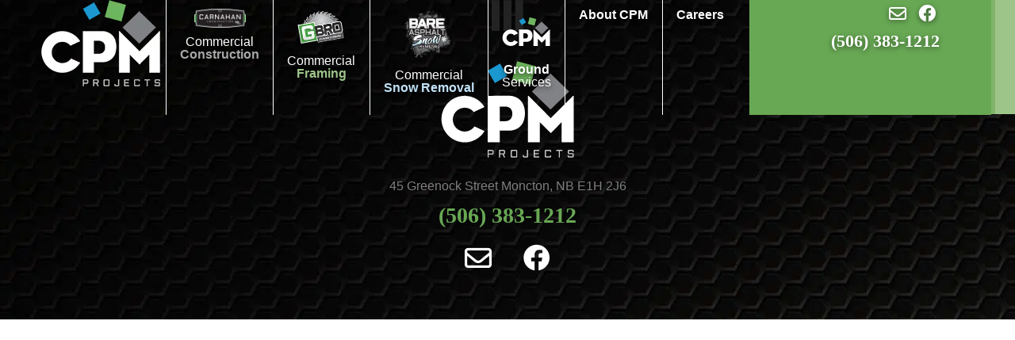

--- FILE ---
content_type: text/html; charset=UTF-8
request_url: https://cpmprojects.ca/blog/category/uncategorized/
body_size: 12907
content:
<!DOCTYPE html><html lang="en-CA" class="no-js"><head><script data-no-optimize="1">var litespeed_docref=sessionStorage.getItem("litespeed_docref");litespeed_docref&&(Object.defineProperty(document,"referrer",{get:function(){return litespeed_docref}}),sessionStorage.removeItem("litespeed_docref"));</script> <meta charset="UTF-8"><style id="litespeed-ccss">.fa-brands,.fa-regular{-moz-osx-font-smoothing:grayscale;-webkit-font-smoothing:antialiased;display:var(--fa-display,inline-block);font-style:normal;font-variant:normal;line-height:1;text-rendering:auto}.fa-envelope:before{content:"\f0e0"}:host,:root{--fa-font-brands:normal 400 1em/1 "Font Awesome 6 Brands"}.fa-brands{font-family:"Font Awesome 6 Brands";font-weight:400}.fa-facebook:before{content:"\f09a"}:host,:root{--fa-font-regular:normal 400 1em/1 "Font Awesome 6 Free"}.fa-regular{font-family:"Font Awesome 6 Free";font-weight:400}:host,:root{--fa-font-solid:normal 900 1em/1 "Font Awesome 6 Free"}ul{box-sizing:border-box}:root{--wp--preset--font-size--normal:16px;--wp--preset--font-size--huge:42px}:root{--wp--preset--aspect-ratio--square:1;--wp--preset--aspect-ratio--4-3:4/3;--wp--preset--aspect-ratio--3-4:3/4;--wp--preset--aspect-ratio--3-2:3/2;--wp--preset--aspect-ratio--2-3:2/3;--wp--preset--aspect-ratio--16-9:16/9;--wp--preset--aspect-ratio--9-16:9/16;--wp--preset--color--black:#000;--wp--preset--color--cyan-bluish-gray:#abb8c3;--wp--preset--color--white:#fff;--wp--preset--color--pale-pink:#f78da7;--wp--preset--color--vivid-red:#cf2e2e;--wp--preset--color--luminous-vivid-orange:#ff6900;--wp--preset--color--luminous-vivid-amber:#fcb900;--wp--preset--color--light-green-cyan:#7bdcb5;--wp--preset--color--vivid-green-cyan:#00d084;--wp--preset--color--pale-cyan-blue:#8ed1fc;--wp--preset--color--vivid-cyan-blue:#0693e3;--wp--preset--color--vivid-purple:#9b51e0;--wp--preset--gradient--vivid-cyan-blue-to-vivid-purple:linear-gradient(135deg,rgba(6,147,227,1) 0%,#9b51e0 100%);--wp--preset--gradient--light-green-cyan-to-vivid-green-cyan:linear-gradient(135deg,#7adcb4 0%,#00d082 100%);--wp--preset--gradient--luminous-vivid-amber-to-luminous-vivid-orange:linear-gradient(135deg,rgba(252,185,0,1) 0%,rgba(255,105,0,1) 100%);--wp--preset--gradient--luminous-vivid-orange-to-vivid-red:linear-gradient(135deg,rgba(255,105,0,1) 0%,#cf2e2e 100%);--wp--preset--gradient--very-light-gray-to-cyan-bluish-gray:linear-gradient(135deg,#eee 0%,#a9b8c3 100%);--wp--preset--gradient--cool-to-warm-spectrum:linear-gradient(135deg,#4aeadc 0%,#9778d1 20%,#cf2aba 40%,#ee2c82 60%,#fb6962 80%,#fef84c 100%);--wp--preset--gradient--blush-light-purple:linear-gradient(135deg,#ffceec 0%,#9896f0 100%);--wp--preset--gradient--blush-bordeaux:linear-gradient(135deg,#fecda5 0%,#fe2d2d 50%,#6b003e 100%);--wp--preset--gradient--luminous-dusk:linear-gradient(135deg,#ffcb70 0%,#c751c0 50%,#4158d0 100%);--wp--preset--gradient--pale-ocean:linear-gradient(135deg,#fff5cb 0%,#b6e3d4 50%,#33a7b5 100%);--wp--preset--gradient--electric-grass:linear-gradient(135deg,#caf880 0%,#71ce7e 100%);--wp--preset--gradient--midnight:linear-gradient(135deg,#020381 0%,#2874fc 100%);--wp--preset--font-size--small:13px;--wp--preset--font-size--medium:20px;--wp--preset--font-size--large:36px;--wp--preset--font-size--x-large:42px;--wp--preset--spacing--20:.44rem;--wp--preset--spacing--30:.67rem;--wp--preset--spacing--40:1rem;--wp--preset--spacing--50:1.5rem;--wp--preset--spacing--60:2.25rem;--wp--preset--spacing--70:3.38rem;--wp--preset--spacing--80:5.06rem;--wp--preset--shadow--natural:6px 6px 9px rgba(0,0,0,.2);--wp--preset--shadow--deep:12px 12px 50px rgba(0,0,0,.4);--wp--preset--shadow--sharp:6px 6px 0px rgba(0,0,0,.2);--wp--preset--shadow--outlined:6px 6px 0px -3px rgba(255,255,255,1),6px 6px rgba(0,0,0,1);--wp--preset--shadow--crisp:6px 6px 0px rgba(0,0,0,1)}html{font-family:sans-serif;line-height:1.15;-ms-text-size-adjust:100%;-webkit-text-size-adjust:100%}body{margin:0}footer,header{display:block}a{background-color:transparent;-webkit-text-decoration-skip:objects}img{border-style:none}::-webkit-file-upload-button{-webkit-appearance:button;font:inherit}html{box-sizing:border-box;font-size:100%}*,*:before,*:after{box-sizing:inherit}body{margin:0;padding:0;background:#fff;font-family:"Raleway",sans-serif;font-weight:400;line-height:1.5;color:#292929;-webkit-font-smoothing:antialiased;-moz-osx-font-smoothing:grayscale}img{display:inline-block;vertical-align:middle;max-width:100%;height:auto;-ms-interpolation-mode:bicubic}.row{max-width:78.125rem;margin-right:auto;margin-left:auto}.row:before,.row:after{display:table;content:' ';-webkit-flex-basis:0;-ms-flex-preferred-size:0;flex-basis:0;-webkit-order:1;-ms-flex-order:1;order:1}.row:after{clear:both}.columns{width:100%;float:left;padding-right:.625rem;padding-left:.625rem}@media print,screen and (min-width:48em){.columns{padding-right:.9375rem;padding-left:.9375rem}}.columns:last-child:not(:first-child){float:right}.row.row.columns{float:none}@media print,screen and (min-width:48em){.medium-12{width:100%}}@media print,screen and (min-width:64em){.large-3{width:25%}.large-9{width:75%}}div,ul,li,h3,p{margin:0;padding:0}p{margin-bottom:1rem;font-size:inherit;line-height:1.6;text-rendering:optimizeLegibility}i{font-style:italic;line-height:inherit}h3{font-family:"Raleway",sans-serif;font-style:normal;font-weight:400;color:inherit;text-rendering:optimizeLegibility}h3{font-size:1.1875rem;line-height:1.4;margin-top:0;margin-bottom:.5rem}@media print,screen and (min-width:48em){h3{font-size:1.75rem}}a{line-height:inherit;color:#68a854;text-decoration:none}a img{border:0}ul{margin-bottom:1rem;list-style-position:outside;line-height:1.6}li{font-size:inherit}ul{margin-left:1.25rem;list-style-type:disc}.menu{margin:0;list-style-type:none;display:-webkit-flex;display:-ms-flexbox;display:flex;-webkit-flex-wrap:nowrap;-ms-flex-wrap:nowrap;flex-wrap:nowrap;-webkit-align-items:center;-ms-flex-align:center;align-items:center;width:100%}.menu>li{-webkit-flex:0 0 auto;-ms-flex:0 0 auto;flex:0 0 auto}.menu>li>a{display:block;padding:.7rem 1rem;line-height:1}.menu a{margin-bottom:0}.menu>li>a{display:-webkit-flex;display:-ms-flexbox;display:flex}.menu>li>a{-webkit-flex-flow:row nowrap;-ms-flex-flow:row nowrap;flex-flow:row nowrap}.menu>li>a img,.menu>li>a i{margin-right:.25rem}.menu{-webkit-flex-wrap:nowrap;-ms-flex-wrap:nowrap;flex-wrap:nowrap}.menu>li{-webkit-flex:0 0 auto;-ms-flex:0 0 auto;flex:0 0 auto}@media print,screen and (min-width:64em){.hide-for-large{display:none!important}}@media screen and (max-width:63.9375em){.show-for-large{display:none!important}}p{font-size:16px}#header{position:absolute;left:0;width:100%;z-index:100000}#header .top-banner{display:-webkit-flex;display:-ms-flexbox;display:flex}#header .top-banner:before{content:"";position:absolute;top:0;right:0;background:#81b46a;width:25%;height:100%;z-index:-1}#header .top-banner:after{content:"";position:absolute;top:0;right:0;background:#9ec589;width:25px;height:100%}#header .top-banner .green-bg{background:#68a854;display:-webkit-flex;display:-ms-flexbox;display:flex;-webkit-flex-wrap:wrap;-ms-flex-wrap:wrap;flex-wrap:wrap;-webkit-align-items:end;-ms-flex-align:end;align-items:end;padding-bottom:15px}@media screen and (max-width:63.9375em){#header .top-banner .green-bg{position:absolute;right:0;top:0;height:100%;width:75px;padding:0;-webkit-align-items:center;-ms-flex-align:center;align-items:center;background:0 0}}#header .top-banner .green-bg .tel{color:#fff;font-size:1.75rem;font-weight:600;display:block;text-align:right;font-family:"Aldrich"}#header .top-banner .green-bg .social{padding-right:3.125rem;width:100%}@media screen and (max-width:63.9375em){#header .top-banner .green-bg .social{display:none}}#header .top-banner .green-bg .social ul{list-style:none;margin-left:0;margin-bottom:0;display:-webkit-flex;display:-ms-flexbox;display:flex}#header .top-banner .green-bg .social ul li{padding-right:5px}#header .top-banner .green-bg .social ul li:first-child{margin-left:auto}#header .top-banner .green-bg .social a{color:#fff;font-size:1.375rem;margin-left:10px;text-shadow:0px 2px 6px rgba(0,0,0,.5)}#header .header-container{grid-auto-flow:column;display:-ms-grid;display:grid}#header .center-header{float:left}#header .header-logo{display:-webkit-flex;display:-ms-flexbox;display:flex;-webkit-align-items:end;-ms-flex-align:end;align-items:end;-webkit-justify-content:center;-ms-flex-pack:center;justify-content:center;height:100%;padding-bottom:10px}@media screen and (max-width:63.9375em){#header .header-logo{padding-top:10px}}@media screen and (max-width:47.9375em){#header .header-logo{-webkit-justify-content:start;-ms-flex-pack:start;justify-content:start}}#header .header-logo a img{max-width:9.375rem;object-fit:contain}@media screen and (max-width:47.9375em){#header .header-logo a img{max-width:6.25rem}}#header .header-menu .menu{grid-auto-flow:column;display:-ms-grid;display:grid}#header .header-menu .menu>li{position:relative;padding-bottom:0;display:-webkit-flex;display:-ms-flexbox;display:flex;-webkit-align-content:center;-ms-flex-line-pack:center;align-content:center;-webkit-align-items:center;-ms-flex-align:center;align-items:center;-webkit-justify-content:center;-ms-flex-pack:center;justify-content:center;border-left:1px solid #fff;height:100%;display:flex;-webkit-align-items:end;-ms-flex-align:end;align-items:end;padding-bottom:15px}#header .header-menu .menu>li>a{color:#fff;display:-webkit-flex;display:-ms-flexbox;display:flex;-webkit-flex-direction:column;-ms-flex-direction:column;flex-direction:column;line-height:1;-webkit-align-items:baseline;-ms-flex-align:baseline;align-items:baseline;text-align:center;-webkit-justify-content:center;-ms-flex-pack:center;justify-content:center;font-weight:700;-webkit-align-items:center;-ms-flex-align:center;align-items:center;text-shadow:0px 2px 6px rgba(0,0,0,.7);position:relative}#header .header-menu .menu>li>a img{max-width:55px;object-fit:contain;margin:auto;margin-bottom:10px}#header .header-menu .menu>li>a span{width:100%;font-weight:400;color:#fff}#header #menuButton{z-index:3}@media screen and (max-width:63.9375em){#header #menuButton{display:inline-block;float:right}}@media screen and (max-width:47.9375em){#header #menuButton{margin-right:auto}}#header #menuButton .hamburger{width:30px;position:relative;height:30px}#header #menuButton .hamburger span{border-top:.125rem solid #fff;display:block;opacity:1;position:absolute;width:100%;top:0}#header #menuButton .hamburger span:first-of-type{top:8px}#header #menuButton .hamburger span:nth-of-type(2){top:15px}#header #menuButton .hamburger span:last-of-type{top:22px}#header #menuButton .hamburger span:after{display:none}#header .side-menu{z-index:-1;overflow:hidden;position:absolute;height:auto;right:-450px;height:100vh;opacity:0;visibility:hidden;width:0;background:#fff;top:0;z-index:-1;padding:0 2.5rem;overflow-y:scroll;padding-right:0;padding-left:0;z-index:2;background:#fff;top:0;box-shadow:0px 0px 12px 0px rgba(0,150,215,.1);background:#fff}@media screen and (max-width:47.9375em){#header .side-menu{right:-100vw}}#header .side-menu .side-menu-overlay{background:#68a854;padding-bottom:30px}#header .side-menu ul{list-style:none}#header .side-menu .side-menu-wrapper{padding-top:25px;height:100vh}#header .side-menu .menu{width:100%;-webkit-flex-direction:column;-ms-flex-direction:column;flex-direction:column}#header .side-menu .menu li{width:100%}#header .side-menu .menu li a{color:#fff;text-shadow:0px 2px 6px rgba(0,0,0,.8);padding:20px 40px;display:block;position:relative;text-transform:uppercase;display:-webkit-flex;display:-ms-flexbox;display:flex;-webkit-align-items:center;-ms-flex-align:center;align-items:center}@media screen and (max-width:47.9375em){#header .side-menu .menu li a{color:#fff!important;display:-webkit-flex;display:-ms-flexbox;display:flex;-webkit-flex-wrap:wrap;-ms-flex-wrap:wrap;flex-wrap:wrap;-webkit-flex-direction:column;-ms-flex-direction:column;flex-direction:column;-webkit-justify-content:start;-ms-flex-pack:start;justify-content:start}}#header .side-menu .menu li a img{height:35px;object-fit:contain;margin-bottom:5px}#header .side-menu .menu li{position:relative}#header .side-menu .menu li a{padding:20px 25px}#header .side-menu .menu li:after{content:"";bottom:0;height:1px;width:calc(100% - 50px);position:absolute;background:#ad0765;background:#fff;left:25px}.stick-container{width:100%!important;max-width:100%!important}#footer{padding-bottom:50px}#footer .three-lines{text-align:center}#footer .three-lines img{width:40px;object-fit:contain}#footer .store-info .logo{margin:20px 0;margin-top:35px;max-width:175px}#footer .store-info .address p{color:#7f7f7f;margin-bottom:5px}#footer .store-info .phone-number{color:#68a854}#footer .store-info .phone-number h3{font-weight:600;font-family:"Aldrich"}#footer .store-info .social ul{display:-webkit-flex;display:-ms-flexbox;display:flex;-webkit-flex-direction:row;-ms-flex-direction:row;flex-direction:row;list-style:none;-webkit-justify-content:center;-ms-flex-pack:center;justify-content:center;margin-bottom:0;margin-left:0;-webkit-align-items:center;-ms-flex-align:center;align-items:center}#footer .store-info .social ul li a{color:#fff;font-size:34px;padding:0 20px}#footer .align-center{text-align:center}html,body{overflow-x:hidden}#header .header-menu .menu>li>a img{max-width:65px}</style><link rel="preload" data-asynced="1" data-optimized="2" as="style" onload="this.onload=null;this.rel='stylesheet'" href="https://cpmprojects.ca/wp-content/litespeed/ucss/9cb9cb9808565937a82e394b45466e0a.css?ver=17318" /><script data-optimized="1" type="litespeed/javascript" data-src="https://cpmprojects.ca/wp-content/plugins/litespeed-cache/assets/js/css_async.min.js"></script> <meta name="viewport" content="width=device-width, initial-scale=1.0"/><meta http-equiv="X-UA-Compatible" content="IE=Edge" /><title>Uncategorized Archives - CPM Projects</title><link rel="preconnect" href="https://fonts.googleapis.com"><link rel="preconnect" href="https://fonts.gstatic.com" crossorigin><link data-asynced="1" as="style" onload="this.onload=null;this.rel='stylesheet'"  href="  https://cdnjs.cloudflare.com/ajax/libs/font-awesome/6.1.1/css/all.min.css" rel="preload"><meta name='robots' content='index, follow, max-image-preview:large, max-snippet:-1, max-video-preview:-1' /><link rel="canonical" href="https://cpmprojects.ca/blog/category/uncategorized/" /><meta property="og:locale" content="en_US" /><meta property="og:type" content="article" /><meta property="og:title" content="Uncategorized Archives - CPM Projects" /><meta property="og:url" content="https://cpmprojects.ca/blog/category/uncategorized/" /><meta property="og:site_name" content="CPM Projects" /><meta property="og:image" content="https://cpmprojects.ca/wp-content/uploads/2023/09/123-002-21_CPM-OpenGraphImages.jpg" /><meta property="og:image:width" content="1200" /><meta property="og:image:height" content="630" /><meta property="og:image:type" content="image/jpeg" /><meta name="twitter:card" content="summary_large_image" /> <script type="application/ld+json" class="yoast-schema-graph">{"@context":"https://schema.org","@graph":[{"@type":"CollectionPage","@id":"https://cpmprojects.ca/blog/category/uncategorized/","url":"https://cpmprojects.ca/blog/category/uncategorized/","name":"Uncategorized Archives - CPM Projects","isPartOf":{"@id":"https://cpmprojects.ca/#website"},"breadcrumb":{"@id":"https://cpmprojects.ca/blog/category/uncategorized/#breadcrumb"},"inLanguage":"en-CA"},{"@type":"BreadcrumbList","@id":"https://cpmprojects.ca/blog/category/uncategorized/#breadcrumb","itemListElement":[{"@type":"ListItem","position":1,"name":"Home","item":"https://cpmprojects.ca/"},{"@type":"ListItem","position":2,"name":"Uncategorized"}]},{"@type":"WebSite","@id":"https://cpmprojects.ca/#website","url":"https://cpmprojects.ca/","name":"CPM Projects","description":"","publisher":{"@id":"https://cpmprojects.ca/#organization"},"potentialAction":[{"@type":"SearchAction","target":{"@type":"EntryPoint","urlTemplate":"https://cpmprojects.ca/?s={search_term_string}"},"query-input":{"@type":"PropertyValueSpecification","valueRequired":true,"valueName":"search_term_string"}}],"inLanguage":"en-CA"},{"@type":"Organization","@id":"https://cpmprojects.ca/#organization","name":"CPM Projects","url":"https://cpmprojects.ca/","logo":{"@type":"ImageObject","inLanguage":"en-CA","@id":"https://cpmprojects.ca/#/schema/logo/image/","url":"https://cpmprojects.ca/wp-content/uploads/2022/09/mstile-70x70-1.png","contentUrl":"https://cpmprojects.ca/wp-content/uploads/2022/09/mstile-70x70-1.png","width":128,"height":128,"caption":"CPM Projects"},"image":{"@id":"https://cpmprojects.ca/#/schema/logo/image/"}}]}</script> <link rel="alternate" type="application/rss+xml" title="CPM Projects &raquo; Uncategorized Category Feed" href="https://cpmprojects.ca/blog/category/uncategorized/feed/" /><style id='wp-img-auto-sizes-contain-inline-css' type='text/css'>img:is([sizes=auto i],[sizes^="auto," i]){contain-intrinsic-size:3000px 1500px}
/*# sourceURL=wp-img-auto-sizes-contain-inline-css */</style><style id='global-styles-inline-css' type='text/css'>:root{--wp--preset--aspect-ratio--square: 1;--wp--preset--aspect-ratio--4-3: 4/3;--wp--preset--aspect-ratio--3-4: 3/4;--wp--preset--aspect-ratio--3-2: 3/2;--wp--preset--aspect-ratio--2-3: 2/3;--wp--preset--aspect-ratio--16-9: 16/9;--wp--preset--aspect-ratio--9-16: 9/16;--wp--preset--color--black: #000000;--wp--preset--color--cyan-bluish-gray: #abb8c3;--wp--preset--color--white: #ffffff;--wp--preset--color--pale-pink: #f78da7;--wp--preset--color--vivid-red: #cf2e2e;--wp--preset--color--luminous-vivid-orange: #ff6900;--wp--preset--color--luminous-vivid-amber: #fcb900;--wp--preset--color--light-green-cyan: #7bdcb5;--wp--preset--color--vivid-green-cyan: #00d084;--wp--preset--color--pale-cyan-blue: #8ed1fc;--wp--preset--color--vivid-cyan-blue: #0693e3;--wp--preset--color--vivid-purple: #9b51e0;--wp--preset--gradient--vivid-cyan-blue-to-vivid-purple: linear-gradient(135deg,rgb(6,147,227) 0%,rgb(155,81,224) 100%);--wp--preset--gradient--light-green-cyan-to-vivid-green-cyan: linear-gradient(135deg,rgb(122,220,180) 0%,rgb(0,208,130) 100%);--wp--preset--gradient--luminous-vivid-amber-to-luminous-vivid-orange: linear-gradient(135deg,rgb(252,185,0) 0%,rgb(255,105,0) 100%);--wp--preset--gradient--luminous-vivid-orange-to-vivid-red: linear-gradient(135deg,rgb(255,105,0) 0%,rgb(207,46,46) 100%);--wp--preset--gradient--very-light-gray-to-cyan-bluish-gray: linear-gradient(135deg,rgb(238,238,238) 0%,rgb(169,184,195) 100%);--wp--preset--gradient--cool-to-warm-spectrum: linear-gradient(135deg,rgb(74,234,220) 0%,rgb(151,120,209) 20%,rgb(207,42,186) 40%,rgb(238,44,130) 60%,rgb(251,105,98) 80%,rgb(254,248,76) 100%);--wp--preset--gradient--blush-light-purple: linear-gradient(135deg,rgb(255,206,236) 0%,rgb(152,150,240) 100%);--wp--preset--gradient--blush-bordeaux: linear-gradient(135deg,rgb(254,205,165) 0%,rgb(254,45,45) 50%,rgb(107,0,62) 100%);--wp--preset--gradient--luminous-dusk: linear-gradient(135deg,rgb(255,203,112) 0%,rgb(199,81,192) 50%,rgb(65,88,208) 100%);--wp--preset--gradient--pale-ocean: linear-gradient(135deg,rgb(255,245,203) 0%,rgb(182,227,212) 50%,rgb(51,167,181) 100%);--wp--preset--gradient--electric-grass: linear-gradient(135deg,rgb(202,248,128) 0%,rgb(113,206,126) 100%);--wp--preset--gradient--midnight: linear-gradient(135deg,rgb(2,3,129) 0%,rgb(40,116,252) 100%);--wp--preset--font-size--small: 13px;--wp--preset--font-size--medium: 20px;--wp--preset--font-size--large: 36px;--wp--preset--font-size--x-large: 42px;--wp--preset--spacing--20: 0.44rem;--wp--preset--spacing--30: 0.67rem;--wp--preset--spacing--40: 1rem;--wp--preset--spacing--50: 1.5rem;--wp--preset--spacing--60: 2.25rem;--wp--preset--spacing--70: 3.38rem;--wp--preset--spacing--80: 5.06rem;--wp--preset--shadow--natural: 6px 6px 9px rgba(0, 0, 0, 0.2);--wp--preset--shadow--deep: 12px 12px 50px rgba(0, 0, 0, 0.4);--wp--preset--shadow--sharp: 6px 6px 0px rgba(0, 0, 0, 0.2);--wp--preset--shadow--outlined: 6px 6px 0px -3px rgb(255, 255, 255), 6px 6px rgb(0, 0, 0);--wp--preset--shadow--crisp: 6px 6px 0px rgb(0, 0, 0);}:where(.is-layout-flex){gap: 0.5em;}:where(.is-layout-grid){gap: 0.5em;}body .is-layout-flex{display: flex;}.is-layout-flex{flex-wrap: wrap;align-items: center;}.is-layout-flex > :is(*, div){margin: 0;}body .is-layout-grid{display: grid;}.is-layout-grid > :is(*, div){margin: 0;}:where(.wp-block-columns.is-layout-flex){gap: 2em;}:where(.wp-block-columns.is-layout-grid){gap: 2em;}:where(.wp-block-post-template.is-layout-flex){gap: 1.25em;}:where(.wp-block-post-template.is-layout-grid){gap: 1.25em;}.has-black-color{color: var(--wp--preset--color--black) !important;}.has-cyan-bluish-gray-color{color: var(--wp--preset--color--cyan-bluish-gray) !important;}.has-white-color{color: var(--wp--preset--color--white) !important;}.has-pale-pink-color{color: var(--wp--preset--color--pale-pink) !important;}.has-vivid-red-color{color: var(--wp--preset--color--vivid-red) !important;}.has-luminous-vivid-orange-color{color: var(--wp--preset--color--luminous-vivid-orange) !important;}.has-luminous-vivid-amber-color{color: var(--wp--preset--color--luminous-vivid-amber) !important;}.has-light-green-cyan-color{color: var(--wp--preset--color--light-green-cyan) !important;}.has-vivid-green-cyan-color{color: var(--wp--preset--color--vivid-green-cyan) !important;}.has-pale-cyan-blue-color{color: var(--wp--preset--color--pale-cyan-blue) !important;}.has-vivid-cyan-blue-color{color: var(--wp--preset--color--vivid-cyan-blue) !important;}.has-vivid-purple-color{color: var(--wp--preset--color--vivid-purple) !important;}.has-black-background-color{background-color: var(--wp--preset--color--black) !important;}.has-cyan-bluish-gray-background-color{background-color: var(--wp--preset--color--cyan-bluish-gray) !important;}.has-white-background-color{background-color: var(--wp--preset--color--white) !important;}.has-pale-pink-background-color{background-color: var(--wp--preset--color--pale-pink) !important;}.has-vivid-red-background-color{background-color: var(--wp--preset--color--vivid-red) !important;}.has-luminous-vivid-orange-background-color{background-color: var(--wp--preset--color--luminous-vivid-orange) !important;}.has-luminous-vivid-amber-background-color{background-color: var(--wp--preset--color--luminous-vivid-amber) !important;}.has-light-green-cyan-background-color{background-color: var(--wp--preset--color--light-green-cyan) !important;}.has-vivid-green-cyan-background-color{background-color: var(--wp--preset--color--vivid-green-cyan) !important;}.has-pale-cyan-blue-background-color{background-color: var(--wp--preset--color--pale-cyan-blue) !important;}.has-vivid-cyan-blue-background-color{background-color: var(--wp--preset--color--vivid-cyan-blue) !important;}.has-vivid-purple-background-color{background-color: var(--wp--preset--color--vivid-purple) !important;}.has-black-border-color{border-color: var(--wp--preset--color--black) !important;}.has-cyan-bluish-gray-border-color{border-color: var(--wp--preset--color--cyan-bluish-gray) !important;}.has-white-border-color{border-color: var(--wp--preset--color--white) !important;}.has-pale-pink-border-color{border-color: var(--wp--preset--color--pale-pink) !important;}.has-vivid-red-border-color{border-color: var(--wp--preset--color--vivid-red) !important;}.has-luminous-vivid-orange-border-color{border-color: var(--wp--preset--color--luminous-vivid-orange) !important;}.has-luminous-vivid-amber-border-color{border-color: var(--wp--preset--color--luminous-vivid-amber) !important;}.has-light-green-cyan-border-color{border-color: var(--wp--preset--color--light-green-cyan) !important;}.has-vivid-green-cyan-border-color{border-color: var(--wp--preset--color--vivid-green-cyan) !important;}.has-pale-cyan-blue-border-color{border-color: var(--wp--preset--color--pale-cyan-blue) !important;}.has-vivid-cyan-blue-border-color{border-color: var(--wp--preset--color--vivid-cyan-blue) !important;}.has-vivid-purple-border-color{border-color: var(--wp--preset--color--vivid-purple) !important;}.has-vivid-cyan-blue-to-vivid-purple-gradient-background{background: var(--wp--preset--gradient--vivid-cyan-blue-to-vivid-purple) !important;}.has-light-green-cyan-to-vivid-green-cyan-gradient-background{background: var(--wp--preset--gradient--light-green-cyan-to-vivid-green-cyan) !important;}.has-luminous-vivid-amber-to-luminous-vivid-orange-gradient-background{background: var(--wp--preset--gradient--luminous-vivid-amber-to-luminous-vivid-orange) !important;}.has-luminous-vivid-orange-to-vivid-red-gradient-background{background: var(--wp--preset--gradient--luminous-vivid-orange-to-vivid-red) !important;}.has-very-light-gray-to-cyan-bluish-gray-gradient-background{background: var(--wp--preset--gradient--very-light-gray-to-cyan-bluish-gray) !important;}.has-cool-to-warm-spectrum-gradient-background{background: var(--wp--preset--gradient--cool-to-warm-spectrum) !important;}.has-blush-light-purple-gradient-background{background: var(--wp--preset--gradient--blush-light-purple) !important;}.has-blush-bordeaux-gradient-background{background: var(--wp--preset--gradient--blush-bordeaux) !important;}.has-luminous-dusk-gradient-background{background: var(--wp--preset--gradient--luminous-dusk) !important;}.has-pale-ocean-gradient-background{background: var(--wp--preset--gradient--pale-ocean) !important;}.has-electric-grass-gradient-background{background: var(--wp--preset--gradient--electric-grass) !important;}.has-midnight-gradient-background{background: var(--wp--preset--gradient--midnight) !important;}.has-small-font-size{font-size: var(--wp--preset--font-size--small) !important;}.has-medium-font-size{font-size: var(--wp--preset--font-size--medium) !important;}.has-large-font-size{font-size: var(--wp--preset--font-size--large) !important;}.has-x-large-font-size{font-size: var(--wp--preset--font-size--x-large) !important;}
/*# sourceURL=global-styles-inline-css */</style><style id='classic-theme-styles-inline-css' type='text/css'>/*! This file is auto-generated */
.wp-block-button__link{color:#fff;background-color:#32373c;border-radius:9999px;box-shadow:none;text-decoration:none;padding:calc(.667em + 2px) calc(1.333em + 2px);font-size:1.125em}.wp-block-file__button{background:#32373c;color:#fff;text-decoration:none}
/*# sourceURL=/wp-includes/css/classic-themes.min.css */</style> <script type="litespeed/javascript" data-src="https://cpmprojects.ca/wp-includes/js/jquery/jquery.min.js" id="jquery-core-js"></script> <link rel="https://api.w.org/" href="https://cpmprojects.ca/wp-json/" /><link rel="alternate" title="JSON" type="application/json" href="https://cpmprojects.ca/wp-json/wp/v2/categories/1" /><link rel="EditURI" type="application/rsd+xml" title="RSD" href="https://cpmprojects.ca/xmlrpc.php?rsd" /><meta name="generator" content="WordPress 6.9" /> <script type="litespeed/javascript">var ajaxurl="https://cpmprojects.ca/wp-admin/admin-ajax.php"</script><!--[if lt IE 9]><script src="https://html5shim.googlecode.com/svn/trunk/html5.js"></script> <link rel='stylesheet' id='ws-ltie9-css'  href='https://cpmprojects.ca/wp-content/themes/pixelperfect/ltie9.css' type='text/css' media='all' /><![endif]--><meta name="generator" content="Elementor 3.24.2; features: additional_custom_breakpoints; settings: css_print_method-external, google_font-enabled, font_display-auto"><style>.e-con.e-parent:nth-of-type(n+4):not(.e-lazyloaded):not(.e-no-lazyload),
				.e-con.e-parent:nth-of-type(n+4):not(.e-lazyloaded):not(.e-no-lazyload) * {
					background-image: none !important;
				}
				@media screen and (max-height: 1024px) {
					.e-con.e-parent:nth-of-type(n+3):not(.e-lazyloaded):not(.e-no-lazyload),
					.e-con.e-parent:nth-of-type(n+3):not(.e-lazyloaded):not(.e-no-lazyload) * {
						background-image: none !important;
					}
				}
				@media screen and (max-height: 640px) {
					.e-con.e-parent:nth-of-type(n+2):not(.e-lazyloaded):not(.e-no-lazyload),
					.e-con.e-parent:nth-of-type(n+2):not(.e-lazyloaded):not(.e-no-lazyload) * {
						background-image: none !important;
					}
				}</style><link rel="icon" href="https://cpmprojects.ca/wp-content/uploads/2022/09/cropped-mstile-70x70-1-32x32.png" sizes="32x32" /><link rel="icon" href="https://cpmprojects.ca/wp-content/uploads/2022/09/cropped-mstile-70x70-1-192x192.png" sizes="192x192" /><link rel="apple-touch-icon" href="https://cpmprojects.ca/wp-content/uploads/2022/09/cropped-mstile-70x70-1-180x180.png" /><meta name="msapplication-TileImage" content="https://cpmprojects.ca/wp-content/uploads/2022/09/cropped-mstile-70x70-1-270x270.png" /><style type="text/css" id="wp-custom-css">.stick-container.sticky.is-stuck {
	background:#000;
}
#header .header-menu .menu > li > a img{
	max-width:65px;
}
.stick-container.sticky.is-stuck{
	top:0!important;
}</style> <script type="litespeed/javascript" data-src="https://www.googletagmanager.com/gtag/js?id=G-B6LZXKRHX7"></script> <script type="litespeed/javascript">window.dataLayer=window.dataLayer||[];function gtag(){dataLayer.push(arguments)}
gtag('js',new Date());gtag('config','G-B6LZXKRHX7')</script> </head><body data-rsssl=1 class="archive category category-uncategorized category-1 wp-theme-pixelperfect page elementor-default elementor-kit-5"><header id="header" data-sticky-container ><div class="stick-container" data-sticky data-sticky-on="small" data-options="marginTop:0;" style="width:100%;" data-top-anchor="1"><div class="row top-banner columns" ><div class="large-9 medium-12 columns header-container"><div class="header-logo">
<a href="https://cpmprojects.ca">
<img data-lazyloaded="1" src="[data-uri]" width="150" height="109" class="logo" data-src="https://cpmprojects.ca/wp-content/uploads/2025/08/CPM-Top-Logo.png.webp" />
</a></div><div class="center-header show-for-large"><div class="header-menu"><ul id="main-nav" class="menu"><li id="menu-item-10" class="menu-item menu-item-type-custom menu-item-object-custom menu-item-10"><a href="https://cpmprojects.ca/carnahan/"style='color:#a7a7a7;'><img data-lazyloaded="1" src="[data-uri]" width="300" height="108" data-src='https://cpmprojects.ca/wp-content/uploads/2022/04/CC-Logo-1.png.webp'/><span>Commercial</span>Construction<i class="arrow"></i></a></li><li id="menu-item-89" class="menu-item menu-item-type-custom menu-item-object-custom menu-item-89"><a href="https://cpmprojects.ca/gbro"style='color:#9ec589;'><img data-lazyloaded="1" src="[data-uri]" width="129" height="95" data-src='https://cpmprojects.ca/wp-content/uploads/2022/08/GBro-Logo.png.webp'/><span>Commercial</span>Framing<i class="arrow"></i></a></li><li id="menu-item-90" class="menu-item menu-item-type-custom menu-item-object-custom menu-item-90"><a href="https://cpmprojects.ca/bas"style='color:#c1e3f8;'><img data-lazyloaded="1" src="[data-uri]" width="116" height="117" data-src='https://cpmprojects.ca/wp-content/uploads/2022/08/BASR-Logo.png.webp'/><span>Commercial</span>Snow Removal<i class="arrow"></i></a></li><li id="menu-item-898" class="menu-item menu-item-type-custom menu-item-object-custom menu-item-898"><a href="https://ground.cpmprojects.ca/"><img data-lazyloaded="1" src="[data-uri]" data-src='https://cpmprojects.ca/wp-content/uploads/2025/08/CPM-Logo.svg'/>Ground<span>Services</span><i class="arrow"></i></a></li><li id="menu-item-126" class="menu-item menu-item-type-post_type menu-item-object-page menu-item-126"><a href="https://cpmprojects.ca/about-us/">About CPM<i class="arrow"></i></a></li><li id="menu-item-400" class="menu-item menu-item-type-post_type menu-item-object-page menu-item-400"><a href="https://cpmprojects.ca/careers/">Careers<i class="arrow"></i></a></li></ul></div></div></div><div class="large-3 columns green-bg hide-for-small">
<a id="menuButton" class="hide-for-large" title="Menu" aria-haspopup="true" aria-expanded="false" aria-controls="main-menu-bar" role="button"><div class="hamburger" aria-hidden="true">
<span class="hamburger-bar"></span>
<span class="hamburger-bar"></span>
<span class="hamburger-bar"></span></div>
</a><div class="social"><ul><li><a class="email" href="/contact-us/"><i class="fa-regular fa-envelope"></i></a></li><li><a class="fb" target="_blank" href="https://www.facebook.com/CPMYourProjectPartners"><i class="fa-brands fa-facebook"></i></a></li></ul>
<a class="tel" href="tel:5063831212">(506) 383-1212</a></div></div></div><div class="side-menu hide-for-large"><div class="side-menu-overlay"><div class="side-menu-wrapper"><ul id="main-nav" class="menu"><li class="menu-item menu-item-type-custom menu-item-object-custom menu-item-10"><a href="https://cpmprojects.ca/carnahan/"style='color:#a7a7a7;'><img data-lazyloaded="1" src="[data-uri]" width="300" height="108" data-src='https://cpmprojects.ca/wp-content/uploads/2022/04/CC-Logo-1.png.webp'/><span>Commercial</span>Construction</a></li><li class="menu-item menu-item-type-custom menu-item-object-custom menu-item-89"><a href="https://cpmprojects.ca/gbro"style='color:#9ec589;'><img data-lazyloaded="1" src="[data-uri]" width="129" height="95" data-src='https://cpmprojects.ca/wp-content/uploads/2022/08/GBro-Logo.png.webp'/><span>Commercial</span>Framing</a></li><li class="menu-item menu-item-type-custom menu-item-object-custom menu-item-90"><a href="https://cpmprojects.ca/bas"style='color:#c1e3f8;'><img data-lazyloaded="1" src="[data-uri]" width="116" height="117" data-src='https://cpmprojects.ca/wp-content/uploads/2022/08/BASR-Logo.png.webp'/><span>Commercial</span>Snow Removal</a></li><li class="menu-item menu-item-type-custom menu-item-object-custom menu-item-898"><a href="https://ground.cpmprojects.ca/"><img data-lazyloaded="1" src="[data-uri]" data-src='https://cpmprojects.ca/wp-content/uploads/2025/08/CPM-Logo.svg'/>Ground<span>Services</span></a></li><li class="menu-item menu-item-type-post_type menu-item-object-page menu-item-126"><a href="https://cpmprojects.ca/about-us/">About CPM</a></li><li class="menu-item menu-item-type-post_type menu-item-object-page menu-item-400"><a href="https://cpmprojects.ca/careers/">Careers</a></li></ul></div></div></div></div></header><div id="main"></div><footer id="footer" class="footer-bg bg-image"   style="background-image: url(https://cpmprojects.ca/wp-content/uploads/2022/04/footer-bg-scaled.jpg.webp) "  ><div class="row"><div class="three-lines">
<img data-lazyloaded="1" src="[data-uri]" width="121" height="119" data-src="https://cpmprojects.ca/wp-content/themes/pixelperfect/dist/assets/img/3-lines.png" /></div><div class="columns sm-12 align-center store-info">
<a href="https://cpmprojects.ca">
<img data-lazyloaded="1" src="[data-uri]" class="logo" data-src="https://cpmprojects.ca/wp-content/uploads/2025/08/CPM-LogoArtboard-1-2.svg" />
</a><div class="address"><p>45 Greenock Street Moncton, NB E1H 2J6</p></div><div class="phone-number">
<a href="tel:5063831212"><h3>(506) 383-1212</h3></a></div><div class="social"><ul><li><a class="email transition-all" href="/contact-us"><i class="fa-regular fa-envelope"></i></a></li><li><a class="fb" target="_blank" href="https://www.facebook.com/CPMYourProjectPartners"><i class="fa-brands fa-facebook"></i></a></li></ul></div></div></div></footer> <script type="speculationrules">{"prefetch":[{"source":"document","where":{"and":[{"href_matches":"/*"},{"not":{"href_matches":["/wp-*.php","/wp-admin/*","/wp-content/uploads/*","/wp-content/*","/wp-content/plugins/*","/wp-content/themes/pixelperfect/*","/*\\?(.+)"]}},{"not":{"selector_matches":"a[rel~=\"nofollow\"]"}},{"not":{"selector_matches":".no-prefetch, .no-prefetch a"}}]},"eagerness":"conservative"}]}</script> <script type="litespeed/javascript">const lazyloadRunObserver=()=>{const lazyloadBackgrounds=document.querySelectorAll(`.e-con.e-parent:not(.e-lazyloaded)`);const lazyloadBackgroundObserver=new IntersectionObserver((entries)=>{entries.forEach((entry)=>{if(entry.isIntersecting){let lazyloadBackground=entry.target;if(lazyloadBackground){lazyloadBackground.classList.add('e-lazyloaded')}
lazyloadBackgroundObserver.unobserve(entry.target)}})},{rootMargin:'200px 0px 200px 0px'});lazyloadBackgrounds.forEach((lazyloadBackground)=>{lazyloadBackgroundObserver.observe(lazyloadBackground)})};const events=['DOMContentLiteSpeedLoaded','elementor/lazyload/observe',];events.forEach((event)=>{document.addEventListener(event,lazyloadRunObserver)})</script> <script data-no-optimize="1">!function(t,e){"object"==typeof exports&&"undefined"!=typeof module?module.exports=e():"function"==typeof define&&define.amd?define(e):(t="undefined"!=typeof globalThis?globalThis:t||self).LazyLoad=e()}(this,function(){"use strict";function e(){return(e=Object.assign||function(t){for(var e=1;e<arguments.length;e++){var n,a=arguments[e];for(n in a)Object.prototype.hasOwnProperty.call(a,n)&&(t[n]=a[n])}return t}).apply(this,arguments)}function i(t){return e({},it,t)}function o(t,e){var n,a="LazyLoad::Initialized",i=new t(e);try{n=new CustomEvent(a,{detail:{instance:i}})}catch(t){(n=document.createEvent("CustomEvent")).initCustomEvent(a,!1,!1,{instance:i})}window.dispatchEvent(n)}function l(t,e){return t.getAttribute(gt+e)}function c(t){return l(t,bt)}function s(t,e){return function(t,e,n){e=gt+e;null!==n?t.setAttribute(e,n):t.removeAttribute(e)}(t,bt,e)}function r(t){return s(t,null),0}function u(t){return null===c(t)}function d(t){return c(t)===vt}function f(t,e,n,a){t&&(void 0===a?void 0===n?t(e):t(e,n):t(e,n,a))}function _(t,e){nt?t.classList.add(e):t.className+=(t.className?" ":"")+e}function v(t,e){nt?t.classList.remove(e):t.className=t.className.replace(new RegExp("(^|\\s+)"+e+"(\\s+|$)")," ").replace(/^\s+/,"").replace(/\s+$/,"")}function g(t){return t.llTempImage}function b(t,e){!e||(e=e._observer)&&e.unobserve(t)}function p(t,e){t&&(t.loadingCount+=e)}function h(t,e){t&&(t.toLoadCount=e)}function n(t){for(var e,n=[],a=0;e=t.children[a];a+=1)"SOURCE"===e.tagName&&n.push(e);return n}function m(t,e){(t=t.parentNode)&&"PICTURE"===t.tagName&&n(t).forEach(e)}function a(t,e){n(t).forEach(e)}function E(t){return!!t[st]}function I(t){return t[st]}function y(t){return delete t[st]}function A(e,t){var n;E(e)||(n={},t.forEach(function(t){n[t]=e.getAttribute(t)}),e[st]=n)}function k(a,t){var i;E(a)&&(i=I(a),t.forEach(function(t){var e,n;e=a,(t=i[n=t])?e.setAttribute(n,t):e.removeAttribute(n)}))}function L(t,e,n){_(t,e.class_loading),s(t,ut),n&&(p(n,1),f(e.callback_loading,t,n))}function w(t,e,n){n&&t.setAttribute(e,n)}function x(t,e){w(t,ct,l(t,e.data_sizes)),w(t,rt,l(t,e.data_srcset)),w(t,ot,l(t,e.data_src))}function O(t,e,n){var a=l(t,e.data_bg_multi),i=l(t,e.data_bg_multi_hidpi);(a=at&&i?i:a)&&(t.style.backgroundImage=a,n=n,_(t=t,(e=e).class_applied),s(t,ft),n&&(e.unobserve_completed&&b(t,e),f(e.callback_applied,t,n)))}function N(t,e){!e||0<e.loadingCount||0<e.toLoadCount||f(t.callback_finish,e)}function C(t,e,n){t.addEventListener(e,n),t.llEvLisnrs[e]=n}function M(t){return!!t.llEvLisnrs}function z(t){if(M(t)){var e,n,a=t.llEvLisnrs;for(e in a){var i=a[e];n=e,i=i,t.removeEventListener(n,i)}delete t.llEvLisnrs}}function R(t,e,n){var a;delete t.llTempImage,p(n,-1),(a=n)&&--a.toLoadCount,v(t,e.class_loading),e.unobserve_completed&&b(t,n)}function T(o,r,c){var l=g(o)||o;M(l)||function(t,e,n){M(t)||(t.llEvLisnrs={});var a="VIDEO"===t.tagName?"loadeddata":"load";C(t,a,e),C(t,"error",n)}(l,function(t){var e,n,a,i;n=r,a=c,i=d(e=o),R(e,n,a),_(e,n.class_loaded),s(e,dt),f(n.callback_loaded,e,a),i||N(n,a),z(l)},function(t){var e,n,a,i;n=r,a=c,i=d(e=o),R(e,n,a),_(e,n.class_error),s(e,_t),f(n.callback_error,e,a),i||N(n,a),z(l)})}function G(t,e,n){var a,i,o,r,c;t.llTempImage=document.createElement("IMG"),T(t,e,n),E(c=t)||(c[st]={backgroundImage:c.style.backgroundImage}),o=n,r=l(a=t,(i=e).data_bg),c=l(a,i.data_bg_hidpi),(r=at&&c?c:r)&&(a.style.backgroundImage='url("'.concat(r,'")'),g(a).setAttribute(ot,r),L(a,i,o)),O(t,e,n)}function D(t,e,n){var a;T(t,e,n),a=e,e=n,(t=It[(n=t).tagName])&&(t(n,a),L(n,a,e))}function V(t,e,n){var a;a=t,(-1<yt.indexOf(a.tagName)?D:G)(t,e,n)}function F(t,e,n){var a;t.setAttribute("loading","lazy"),T(t,e,n),a=e,(e=It[(n=t).tagName])&&e(n,a),s(t,vt)}function j(t){t.removeAttribute(ot),t.removeAttribute(rt),t.removeAttribute(ct)}function P(t){m(t,function(t){k(t,Et)}),k(t,Et)}function S(t){var e;(e=At[t.tagName])?e(t):E(e=t)&&(t=I(e),e.style.backgroundImage=t.backgroundImage)}function U(t,e){var n;S(t),n=e,u(e=t)||d(e)||(v(e,n.class_entered),v(e,n.class_exited),v(e,n.class_applied),v(e,n.class_loading),v(e,n.class_loaded),v(e,n.class_error)),r(t),y(t)}function $(t,e,n,a){var i;n.cancel_on_exit&&(c(t)!==ut||"IMG"===t.tagName&&(z(t),m(i=t,function(t){j(t)}),j(i),P(t),v(t,n.class_loading),p(a,-1),r(t),f(n.callback_cancel,t,e,a)))}function q(t,e,n,a){var i,o,r=(o=t,0<=pt.indexOf(c(o)));s(t,"entered"),_(t,n.class_entered),v(t,n.class_exited),i=t,o=a,n.unobserve_entered&&b(i,o),f(n.callback_enter,t,e,a),r||V(t,n,a)}function H(t){return t.use_native&&"loading"in HTMLImageElement.prototype}function B(t,i,o){t.forEach(function(t){return(a=t).isIntersecting||0<a.intersectionRatio?q(t.target,t,i,o):(e=t.target,n=t,a=i,t=o,void(u(e)||(_(e,a.class_exited),$(e,n,a,t),f(a.callback_exit,e,n,t))));var e,n,a})}function J(e,n){var t;et&&!H(e)&&(n._observer=new IntersectionObserver(function(t){B(t,e,n)},{root:(t=e).container===document?null:t.container,rootMargin:t.thresholds||t.threshold+"px"}))}function K(t){return Array.prototype.slice.call(t)}function Q(t){return t.container.querySelectorAll(t.elements_selector)}function W(t){return c(t)===_t}function X(t,e){return e=t||Q(e),K(e).filter(u)}function Y(e,t){var n;(n=Q(e),K(n).filter(W)).forEach(function(t){v(t,e.class_error),r(t)}),t.update()}function t(t,e){var n,a,t=i(t);this._settings=t,this.loadingCount=0,J(t,this),n=t,a=this,Z&&window.addEventListener("online",function(){Y(n,a)}),this.update(e)}var Z="undefined"!=typeof window,tt=Z&&!("onscroll"in window)||"undefined"!=typeof navigator&&/(gle|ing|ro)bot|crawl|spider/i.test(navigator.userAgent),et=Z&&"IntersectionObserver"in window,nt=Z&&"classList"in document.createElement("p"),at=Z&&1<window.devicePixelRatio,it={elements_selector:".lazy",container:tt||Z?document:null,threshold:300,thresholds:null,data_src:"src",data_srcset:"srcset",data_sizes:"sizes",data_bg:"bg",data_bg_hidpi:"bg-hidpi",data_bg_multi:"bg-multi",data_bg_multi_hidpi:"bg-multi-hidpi",data_poster:"poster",class_applied:"applied",class_loading:"litespeed-loading",class_loaded:"litespeed-loaded",class_error:"error",class_entered:"entered",class_exited:"exited",unobserve_completed:!0,unobserve_entered:!1,cancel_on_exit:!0,callback_enter:null,callback_exit:null,callback_applied:null,callback_loading:null,callback_loaded:null,callback_error:null,callback_finish:null,callback_cancel:null,use_native:!1},ot="src",rt="srcset",ct="sizes",lt="poster",st="llOriginalAttrs",ut="loading",dt="loaded",ft="applied",_t="error",vt="native",gt="data-",bt="ll-status",pt=[ut,dt,ft,_t],ht=[ot],mt=[ot,lt],Et=[ot,rt,ct],It={IMG:function(t,e){m(t,function(t){A(t,Et),x(t,e)}),A(t,Et),x(t,e)},IFRAME:function(t,e){A(t,ht),w(t,ot,l(t,e.data_src))},VIDEO:function(t,e){a(t,function(t){A(t,ht),w(t,ot,l(t,e.data_src))}),A(t,mt),w(t,lt,l(t,e.data_poster)),w(t,ot,l(t,e.data_src)),t.load()}},yt=["IMG","IFRAME","VIDEO"],At={IMG:P,IFRAME:function(t){k(t,ht)},VIDEO:function(t){a(t,function(t){k(t,ht)}),k(t,mt),t.load()}},kt=["IMG","IFRAME","VIDEO"];return t.prototype={update:function(t){var e,n,a,i=this._settings,o=X(t,i);{if(h(this,o.length),!tt&&et)return H(i)?(e=i,n=this,o.forEach(function(t){-1!==kt.indexOf(t.tagName)&&F(t,e,n)}),void h(n,0)):(t=this._observer,i=o,t.disconnect(),a=t,void i.forEach(function(t){a.observe(t)}));this.loadAll(o)}},destroy:function(){this._observer&&this._observer.disconnect(),Q(this._settings).forEach(function(t){y(t)}),delete this._observer,delete this._settings,delete this.loadingCount,delete this.toLoadCount},loadAll:function(t){var e=this,n=this._settings;X(t,n).forEach(function(t){b(t,e),V(t,n,e)})},restoreAll:function(){var e=this._settings;Q(e).forEach(function(t){U(t,e)})}},t.load=function(t,e){e=i(e);V(t,e)},t.resetStatus=function(t){r(t)},Z&&function(t,e){if(e)if(e.length)for(var n,a=0;n=e[a];a+=1)o(t,n);else o(t,e)}(t,window.lazyLoadOptions),t});!function(e,t){"use strict";function a(){t.body.classList.add("litespeed_lazyloaded")}function n(){console.log("[LiteSpeed] Start Lazy Load Images"),d=new LazyLoad({elements_selector:"[data-lazyloaded]",callback_finish:a}),o=function(){d.update()},e.MutationObserver&&new MutationObserver(o).observe(t.documentElement,{childList:!0,subtree:!0,attributes:!0})}var d,o;e.addEventListener?e.addEventListener("load",n,!1):e.attachEvent("onload",n)}(window,document);</script><script data-no-optimize="1">var litespeed_vary=document.cookie.replace(/(?:(?:^|.*;\s*)_lscache_vary\s*\=\s*([^;]*).*$)|^.*$/,"");litespeed_vary||fetch("/wp-content/plugins/litespeed-cache/guest.vary.php",{method:"POST",cache:"no-cache",redirect:"follow"}).then(e=>e.json()).then(e=>{console.log(e),e.hasOwnProperty("reload")&&"yes"==e.reload&&(sessionStorage.setItem("litespeed_docref",document.referrer),window.location.reload(!0))});</script><script data-optimized="1" type="litespeed/javascript" data-src="https://cpmprojects.ca/wp-content/litespeed/js/179fae5f0fa97786f824be2a332ef461.js?ver=17318"></script><script>const litespeed_ui_events=["mouseover","click","keydown","wheel","touchmove","touchstart"];var urlCreator=window.URL||window.webkitURL;function litespeed_load_delayed_js_force(){console.log("[LiteSpeed] Start Load JS Delayed"),litespeed_ui_events.forEach(e=>{window.removeEventListener(e,litespeed_load_delayed_js_force,{passive:!0})}),document.querySelectorAll("iframe[data-litespeed-src]").forEach(e=>{e.setAttribute("src",e.getAttribute("data-litespeed-src"))}),"loading"==document.readyState?window.addEventListener("DOMContentLoaded",litespeed_load_delayed_js):litespeed_load_delayed_js()}litespeed_ui_events.forEach(e=>{window.addEventListener(e,litespeed_load_delayed_js_force,{passive:!0})});async function litespeed_load_delayed_js(){let t=[];for(var d in document.querySelectorAll('script[type="litespeed/javascript"]').forEach(e=>{t.push(e)}),t)await new Promise(e=>litespeed_load_one(t[d],e));document.dispatchEvent(new Event("DOMContentLiteSpeedLoaded")),window.dispatchEvent(new Event("DOMContentLiteSpeedLoaded"))}function litespeed_load_one(t,e){console.log("[LiteSpeed] Load ",t);var d=document.createElement("script");d.addEventListener("load",e),d.addEventListener("error",e),t.getAttributeNames().forEach(e=>{"type"!=e&&d.setAttribute("data-src"==e?"src":e,t.getAttribute(e))});let a=!(d.type="text/javascript");!d.src&&t.textContent&&(d.src=litespeed_inline2src(t.textContent),a=!0),t.after(d),t.remove(),a&&e()}function litespeed_inline2src(t){try{var d=urlCreator.createObjectURL(new Blob([t.replace(/^(?:<!--)?(.*?)(?:-->)?$/gm,"$1")],{type:"text/javascript"}))}catch(e){d="data:text/javascript;base64,"+btoa(t.replace(/^(?:<!--)?(.*?)(?:-->)?$/gm,"$1"))}return d}</script><script defer src="https://static.cloudflareinsights.com/beacon.min.js/vcd15cbe7772f49c399c6a5babf22c1241717689176015" integrity="sha512-ZpsOmlRQV6y907TI0dKBHq9Md29nnaEIPlkf84rnaERnq6zvWvPUqr2ft8M1aS28oN72PdrCzSjY4U6VaAw1EQ==" data-cf-beacon='{"version":"2024.11.0","token":"8b3259445d9b4fad858c2ebba651d45a","r":1,"server_timing":{"name":{"cfCacheStatus":true,"cfEdge":true,"cfExtPri":true,"cfL4":true,"cfOrigin":true,"cfSpeedBrain":true},"location_startswith":null}}' crossorigin="anonymous"></script>
</body></html>
<!-- Page optimized by LiteSpeed Cache @2026-01-25 11:11:19 -->

<!-- Page cached by LiteSpeed Cache 6.5.0.2 on 2026-01-25 11:11:19 -->
<!-- Guest Mode -->
<!-- QUIC.cloud CCSS loaded ✅ /ccss/fa2d1f9a3649fc9584d5c78c6965cf88.css -->
<!-- QUIC.cloud UCSS loaded ✅ -->

--- FILE ---
content_type: text/css
request_url: https://cpmprojects.ca/wp-content/litespeed/ucss/9cb9cb9808565937a82e394b45466e0a.css?ver=17318
body_size: 2413
content:
:root :where(.wp-block-button.is-style-outline>.wp-block-button__link){border:2px solid;padding:.667em 1.333em}.wp-lightbox-container button:focus-visible{outline:3px auto #5a5a5a40;outline:3px auto -webkit-focus-ring-color;outline-offset:3px}.wp-lightbox-container button:not(:hover):not(:active):not(.has-background){background-color:#5a5a5a40;border:0}.wp-lightbox-overlay .close-button:not(:hover):not(:active):not(.has-background){background:0 0;border:0}ul{box-sizing:border-box}:root{--wp--preset--font-size--normal:16px;--wp--preset--font-size--huge:42px}html{font-family:sans-serif;line-height:1.15;-ms-text-size-adjust:100%;-webkit-text-size-adjust:100%;box-sizing:border-box;font-size:100%}body{margin:0;padding:0;background:#fff;font-family:"Raleway",sans-serif;font-weight:400;line-height:1.5;color:#292929;-webkit-font-smoothing:antialiased;-moz-osx-font-smoothing:grayscale}footer,header{display:block}a{background-color:transparent;-webkit-text-decoration-skip:objects;line-height:inherit;color:#68a854;text-decoration:none;cursor:pointer}a:active,a:hover{outline-width:0}img{border-style:none;display:inline-block;vertical-align:middle;max-width:100%;height:auto;-ms-interpolation-mode:bicubic}::-webkit-file-upload-button{-webkit-appearance:button;font:inherit}*,:after,:before{box-sizing:inherit}.row{max-width:78.125rem;margin-right:auto;margin-left:auto}.row:after,.row:before{display:table;content:" ";-webkit-flex-basis:0;-ms-flex-preferred-size:0;flex-basis:0;-webkit-order:1;-ms-flex-order:1;order:1}.row:after{clear:both}.columns{width:100%;float:left;padding-right:.625rem;padding-left:.625rem}@media print,screen and (min-width:48em){.columns{padding-right:.9375rem;padding-left:.9375rem}}.columns:last-child:not(:first-child){float:right}.row.row.columns{float:none}@media print,screen and (min-width:48em){.medium-12{width:100%}}@media print,screen and (min-width:64em){.large-3{width:25%}.large-9{width:75%}}div,li,p,ul{margin:0;padding:0}h3,p{text-rendering:optimizeLegibility}h3{padding:0;font-family:"Raleway",sans-serif;font-style:normal;font-weight:400;color:inherit;font-size:1.1875rem;line-height:1.4;margin:0;margin-bottom:.5rem}p{margin-bottom:1rem;line-height:1.6}i{font-style:italic;line-height:inherit}@media print,screen and (min-width:48em){h3{font-size:1.75rem}}a:focus,a:hover{color:#599048}a img{border:0}ul{margin-bottom:1rem;list-style-position:outside;line-height:1.6;margin-left:1.25rem;list-style-type:disc}li{font-size:inherit}@media print{*{background:0 0!important;box-shadow:none!important;color:#000!important;text-shadow:none!important}a,a:visited{text-decoration:underline}a[href]:after{content:" ("attr(href)")"}img{page-break-inside:avoid;max-width:100%!important}@page{margin:.5cm}h3,p{orphans:3;widows:3}h3{page-break-after:avoid}}.is-invalid-input:not(:focus){border-color:#cc4b37;background-color:#faedeb}.is-invalid-input:not(:focus)::-webkit-input-placeholder{color:#cc4b37}.is-invalid-input:not(:focus):-ms-input-placeholder{color:#cc4b37}.menu{margin:0;list-style-type:none;display:-webkit-flex;display:-ms-flexbox;display:flex;-webkit-align-items:center;-ms-flex-align:center;align-items:center;width:100%;-webkit-flex-wrap:nowrap;-ms-flex-wrap:nowrap;flex-wrap:nowrap}.menu>li{-webkit-flex:0 0 auto;-ms-flex:0 0 auto;flex:0 0 auto}.menu>li>a{display:block;padding:.7rem 1rem;line-height:1;-webkit-flex-flow:row nowrap;-ms-flex-flow:row nowrap;flex-flow:row nowrap}.menu a{margin-bottom:0}.menu>li>a i,.menu>li>a img{margin-right:.25rem}@media print,screen and (min-width:64em){.hide-for-large{display:none!important}}@media screen and (max-width:63.9375em){.show-for-large{display:none!important}}p{font-size:16px}.transition-all{transition-property:all;transition-timing-function:cubic-bezier(.4,0,.2,1);transition-duration:.2s}#header{position:absolute;left:0;width:100%;z-index:100000;transition:all .1s}#header .top-banner,#header .top-banner .green-bg,#header .top-banner .green-bg .social ul,.menu>li>a{display:-webkit-flex;display:-ms-flexbox;display:flex}#header .top-banner:after,#header .top-banner:before{content:"";position:absolute;top:0;right:0;height:100%}#header .top-banner:before{background:#81b46a;width:25%;z-index:-1}#header .top-banner:after{background:#9ec589;width:25px}#header .top-banner .green-bg{background:#68a854;-webkit-flex-wrap:wrap;-ms-flex-wrap:wrap;flex-wrap:wrap;-webkit-align-items:end;-ms-flex-align:end;align-items:end;padding-bottom:15px}@media screen and (max-width:63.9375em){#header .top-banner .green-bg{position:absolute;right:0;top:0;height:100%;width:75px;padding:0;-webkit-align-items:center;-ms-flex-align:center;align-items:center;background:0 0}}#header .top-banner .green-bg .tel{color:#fff;font-size:1.75rem;font-weight:600;display:block;text-align:right;font-family:"Aldrich"}#header .top-banner .green-bg .social{padding-right:3.125rem;width:100%}@media screen and (max-width:63.9375em){#header .top-banner .green-bg .social{display:none}}#header .top-banner .green-bg .social ul{list-style:none;margin-left:0;margin-bottom:0}#header .top-banner .green-bg .social ul li{padding-right:5px}#header .top-banner .green-bg .social ul li:first-child{margin-left:auto}#header .top-banner .green-bg .social a{color:#fff;font-size:1.375rem;margin-left:10px;text-shadow:0 2px 6px rgba(0,0,0,.5)}#header .header-container,#header .header-menu .menu{grid-auto-flow:column;display:-ms-grid;display:grid}#header .center-header{float:left}#header .header-logo,#header .header-menu .menu>li,#header .header-menu .menu>li>a{display:-webkit-flex;display:-ms-flexbox;display:flex;-webkit-justify-content:center;-ms-flex-pack:center;justify-content:center}#header .header-logo{-webkit-align-items:end;-ms-flex-align:end;align-items:end;height:100%;transition:all .2s;padding-bottom:10px}@media screen and (max-width:63.9375em){#header .header-logo{padding-top:10px}}@media screen and (max-width:47.9375em){#header .header-logo{-webkit-justify-content:start;-ms-flex-pack:start;justify-content:start}}#header .header-logo a img{max-width:9.375rem;transition:all .2s;object-fit:contain}@media screen and (max-width:47.9375em){#header .header-logo a img{max-width:6.25rem}}#header .header-logo a:hover img{opacity:.7}#header .header-menu{transition:all .2s}#header .header-menu .menu>li,#header .header-menu .menu>li>a{position:relative}#header .header-menu .menu>li{-webkit-align-content:center;-ms-flex-line-pack:center;align-content:center;border-left:1px solid #fff;height:100%;-webkit-align-items:end;-ms-flex-align:end;align-items:end;padding-bottom:15px}#header .header-menu .menu>li>a{color:#fff;-webkit-flex-direction:column;-ms-flex-direction:column;flex-direction:column;line-height:1;text-align:center;font-weight:700;-webkit-align-items:center;-ms-flex-align:center;align-items:center;text-shadow:0 2px 6px rgba(0,0,0,.7);transition:border-width .6s linear}#header .header-menu .menu>li>a:hover:after{position:absolute;width:100%;height:2px;background:#fff;bottom:0;left:0;content:""}#header .header-menu .menu>li>a img{max-width:55px;object-fit:contain;margin:auto auto 10px}#header .header-menu .menu>li>a span{width:100%;font-weight:400;color:#fff}#header #menuButton{z-index:3}@media screen and (max-width:63.9375em){#header #menuButton{display:inline-block;float:right}}@media screen and (max-width:47.9375em){#header #menuButton{margin-right:auto}}#header #menuButton .hamburger{width:30px;position:relative;height:30px}#header #menuButton .hamburger:hover span{border-color:#fff}#header #menuButton .hamburger span{border-top:.125rem solid #fff;display:block;opacity:1;position:absolute;width:100%;top:0;transition:all .6s ease}#header #menuButton .hamburger span:first-of-type{top:8px}#header #menuButton .hamburger span:nth-of-type(2){top:15px}#header #menuButton .hamburger span:last-of-type{top:22px}#header #menuButton .hamburger span:after{display:none}#header .side-menu{overflow:hidden;position:absolute;height:auto;right:-450px;height:100vh;opacity:0;visibility:hidden;width:0;padding:0 2.5rem;transition:all .3s;overflow-y:scroll;padding-right:0;padding-left:0;z-index:2;top:0;box-shadow:0 0 12px 0 rgba(0,150,215,.1);background:#fff}@media screen and (max-width:47.9375em){#header .side-menu{right:-100vw}}#header .side-menu .side-menu-overlay{background:#68a854;padding-bottom:30px}#header .side-menu ul{list-style:none}#header .side-menu .side-menu-wrapper{padding-top:25px;height:100vh}#header .side-menu .menu{width:100%;-webkit-flex-direction:column;-ms-flex-direction:column;flex-direction:column}#header .side-menu .menu li{width:100%;position:relative}#footer .store-info .social ul,#header .side-menu .menu li a{display:-webkit-flex;display:-ms-flexbox;display:flex;-webkit-align-items:center;-ms-flex-align:center;align-items:center}#header .side-menu .menu li a{color:#fff;text-shadow:0 2px 6px rgba(0,0,0,.8);display:block;position:relative;text-transform:uppercase}@media screen and (max-width:47.9375em){#header .side-menu .menu li a{color:#fff!important;display:-webkit-flex;display:-ms-flexbox;display:flex;-webkit-flex-wrap:wrap;-ms-flex-wrap:wrap;flex-wrap:wrap;-webkit-flex-direction:column;-ms-flex-direction:column;flex-direction:column;-webkit-justify-content:start;-ms-flex-pack:start;justify-content:start}}#header .side-menu .menu li a img{height:35px;object-fit:contain;margin-bottom:5px}#header .side-menu .menu li a{padding:20px 25px}#header .side-menu .menu li:after{content:"";bottom:0;height:1px;width:calc(100% - 50px);position:absolute;background:#ad0765;background:#fff;left:25px}.stick-container{width:100%!important;max-width:100%!important}#footer{padding-bottom:50px}#footer .align-center,#footer .three-lines{text-align:center}#footer .three-lines img{width:40px;object-fit:contain}#footer .store-info .logo{margin:35px 0 20px;max-width:175px}#footer .store-info .address p{color:#7f7f7f;margin-bottom:5px}#footer .store-info .phone-number,#footer .store-info .social ul li a:hover{color:#68a854}#footer .store-info .phone-number h3{font-weight:600;font-family:"Aldrich"}#footer .store-info .social ul{-webkit-flex-direction:row;-ms-flex-direction:row;flex-direction:row;list-style:none;-webkit-justify-content:center;-ms-flex-pack:center;justify-content:center;margin-bottom:0;margin-left:0}#footer .store-info .social ul li a{color:#fff;font-size:34px;padding:0 20px}body,html{overflow-x:hidden}

--- FILE ---
content_type: image/svg+xml
request_url: https://cpmprojects.ca/wp-content/uploads/2025/08/CPM-Logo.svg
body_size: 708
content:
<?xml version="1.0" encoding="UTF-8"?>
<svg id="Layer_1" xmlns="http://www.w3.org/2000/svg" version="1.1" viewBox="0 0 75.16 68.15">
  <!-- Generator: Adobe Illustrator 29.7.1, SVG Export Plug-In . SVG Version: 2.1.1 Build 8)  -->
  <path d="M24.47,48.96l-5.55-2.54s-.33.43-.59.73c-.13.15-.67.63-.84.75-.63.45-1.16.76-1.89.99-.19.06-1.46.3-1.65.31-.87.06-1.78-.08-2.61-.38-.21-.08-1.15-.54-1.34-.66-1.24-.8-2.2-2.07-2.65-3.48-.09-.28-.2-.75-.24-1.04-.03-.22-.07-1.27-.05-1.48.06-.74.25-1.43.54-2.09.09-.21.59-1.08.71-1.25.13-.17.8-.89.97-1.04.69-.6,1.56-1.08,2.42-1.33.21-.06,1.33-.25,1.56-.26,1.2-.07,2.1.18,3.21.68.18.08.91.53,1.03.63.45.38,1.05,1.01,1.05,1.01l5.89-2.73s-.41-.63-.75-1.11c-.14-.19-1.16-1.34-1.33-1.5-.62-.56-1.23-1.07-1.93-1.52-.24-.15-1.63-.89-1.9-1-.27-.12-1.64-.57-1.93-.64-.28-.07-1.99-.34-2.27-.36-1.55-.11-3.22.12-4.75.62-.29.1-1.57.63-1.84.76-3.03,1.56-5.42,4.35-6.4,7.67-.65,2.2-.72,4.3-.23,6.45.85,3.75,3.35,6.99,6.94,8.71,1.76.84,3.8,1.28,5.77,1.24,3.06-.07,6.05-1.25,8.33-3.35.68-.63,1.31-1.33,1.9-2.19.19-.28.4-.61.4-.61h0s0,0,0,0ZM26.14,29.67v25.45h6.73v-6.43s5.24.04,5.88,0c.3-.02,1.08-.13,1.33-.19.87-.21,1.71-.53,2.41-.92.24-.14.96-.64,1.17-.8,1.37-1.14,2.24-2.72,2.64-4.45.07-.29.31-1.92.33-2.23.12-1.7-.11-3.76-.81-5.46-.85-2.06-2.42-3.58-4.55-4.39-.8-.3-1.64-.48-2.36-.57-.33-.04-12.76,0-12.76,0h0s0,0,0,0ZM32.87,43.55v-7.99s2.61-.04,3.25,0c2.23.14,3.61,1.56,3.62,3.96,0,1.88-.75,3.17-2.4,3.8-.17.06-.77.2-.96.22-.43.04-3.51.02-3.51.02h0ZM60.85,50.06l5.97-5.96v11.02h6.57v-25.45h-.35l-12.2,12.25-12.2-12.25h-.36v25.45h6.59v-10.99l5.99,5.93h0Z" fill="#fff" fill-rule="evenodd"/>
  <rect x="27.65" y="13.44" width="7.83" height="7.83" transform="translate(-4.45 18.11) rotate(-30)" fill="#1c98d0"/>
  <rect x="40.79" y="11.9" width="10.55" height="10.55" transform="translate(17.55 57.23) rotate(-75)" fill="#6fb55f"/>
  <polygon points="70.89 27.33 60.69 17.43 50.49 27.33 60.69 37.22 70.89 27.33" fill="#808285" fill-rule="evenodd"/>
</svg>

--- FILE ---
content_type: image/svg+xml
request_url: https://cpmprojects.ca/wp-content/uploads/2025/08/CPM-LogoArtboard-1-2.svg
body_size: 1566
content:
<?xml version="1.0" encoding="UTF-8"?><svg id="Layer_1" xmlns="http://www.w3.org/2000/svg" viewBox="0 0 266.054 193.468"><path d="M88.264,138.398l-19.379-8.874s-1.137,1.498-2.058,2.551c-.449.512-2.34,2.202-2.947,2.629-2.199,1.555-4.043,2.654-6.594,3.471-.65.207-5.083,1.043-5.767,1.087-3.031.195-6.229-.27-9.1-1.332-.744-.276-4.015-1.897-4.665-2.315-4.341-2.783-7.687-7.225-9.257-12.135-.308-.964-.694-2.629-.842-3.647-.11-.751-.236-4.445-.176-5.177.21-2.579.87-4.982,1.894-7.307.324-.732,2.061-3.766,2.491-4.348.44-.594,2.799-3.122,3.402-3.647,2.416-2.095,5.434-3.766,8.45-4.63.722-.207,4.659-.867,5.431-.911,4.187-.239,7.335.625,11.192,2.384.635.289,3.176,1.844,3.612,2.208,1.583,1.326,3.672,3.531,3.672,3.531l20.557-9.518s-1.439-2.208-2.629-3.867c-.481-.669-4.037-4.684-4.63-5.224-2.149-1.963-4.288-3.719-6.732-5.296-.826-.531-5.698-3.11-6.628-3.506-.949-.405-5.711-1.992-6.732-2.243-.977-.242-6.964-1.194-7.925-1.263-5.428-.383-11.236.424-16.586,2.174-1.03.336-5.485,2.186-6.418,2.664-10.596,5.434-18.911,15.172-22.338,26.792-2.271,7.699-2.504,15.006-.807,22.514,2.956,13.08,11.714,24.42,24.232,30.405,6.16,2.943,13.266,4.479,20.164,4.313,10.693-.254,21.116-4.354,29.07-11.714,2.384-2.205,4.589-4.643,6.628-7.646.657-.964,1.41-2.127,1.41-2.127l.003.003ZM94.113,71.02v88.861h23.494v-22.445s18.282.141,20.532,0c1.059-.066,3.779-.455,4.646-.666,3.05-.738,5.968-1.838,8.416-3.226.839-.477,3.361-2.218,4.068-2.805,4.787-3.996,7.812-9.502,9.223-15.534.232-.999,1.084-6.713,1.156-7.784.412-5.953-.396-13.121-2.84-19.077-2.962-7.209-8.45-12.506-15.886-15.323-2.78-1.052-5.714-1.69-8.252-1.998-1.162-.141-44.562,0-44.562,0l.006-.003ZM117.607,119.484v-27.914s9.125-.141,11.343,0c7.784.499,12.609,5.441,12.644,13.815.025,6.581-2.629,11.086-8.381,13.256-.587.223-2.686.707-3.345.773-1.511.151-12.26.069-12.26.069ZM215.308,142.23l20.83-20.817v38.468h22.935v-88.861h-1.216l-42.583,42.775-42.609-42.775h-1.263v88.861h23.004v-38.365l20.899,20.714h.003Z" style="fill:#fff; fill-rule:evenodd;"/><rect x="99.377" y="14.346" width="27.342" height="27.342" transform="translate(1.137 60.278) rotate(-30)" style="fill:#1c98d0;"/><rect x="145.25" y="8.988" width="36.841" height="36.841" transform="translate(94.835 178.409) rotate(-75)" style="fill:#6fb55f;"/><polygon points="250.336 62.847 214.724 28.286 179.111 62.847 214.724 97.407 250.336 62.847" style="fill:#808285; fill-rule:evenodd;"/><path d="M94.11,188.872v-14.689h8.042c2.378,0,3.565,1.191,3.565,3.575v2.089c0,2.384-1.187,3.575-3.565,3.575h-5.94v5.45h-2.102ZM96.212,181.324h5.827c.559,0,.964-.123,1.209-.368.245-.245.368-.65.368-1.209v-1.885c0-.559-.123-.964-.368-1.209s-.65-.368-1.209-.368h-5.827v5.039h0Z" style="fill:#c7c8ca;"/><path d="M127.716,179.43c0,2.048-.873,3.217-2.623,3.503l2.764,5.94h-2.325l-2.724-5.871h-4.599v5.871h-2.098v-14.689h8.042c2.378,0,3.565,1.191,3.565,3.575v1.671h-.003ZM118.21,180.903h5.827c.559,0,.964-.123,1.209-.368.245-.245.368-.65.368-1.209v-1.464c0-.559-.123-.964-.368-1.209s-.65-.368-1.209-.368h-5.827v4.621-.003Z" style="fill:#c7c8ca;"/><path d="M150.98,186.774c0,.286-.053.559-.163.814s-.261.481-.449.672c-.192.192-.415.342-.669.449-.258.11-.528.163-.814.163h-8.39c-.286,0-.559-.053-.814-.163-.258-.11-.481-.261-.672-.449-.192-.192-.342-.415-.449-.672s-.163-.528-.163-.814v-10.489c0-.286.053-.559.163-.814.11-.258.261-.477.449-.666.192-.188.415-.339.672-.449.254-.113.528-.17.814-.17h8.39c.286,0,.559.057.814.17s.481.264.669.449c.192.188.342.408.449.666.11.258.163.528.163.814v10.489ZM140.492,176.285v10.489h8.39v-10.489h-8.39Z" style="fill:#c7c8ca;"/><path d="M161.573,184.255h2.098v2.519h5.94v-12.59h2.098v12.59c0,.286-.057.559-.17.814-.113.258-.264.481-.449.672-.188.192-.408.342-.666.449-.258.11-.528.163-.814.163h-5.94c-.286,0-.559-.053-.814-.163-.254-.11-.477-.261-.666-.449-.188-.192-.339-.415-.449-.672-.113-.258-.17-.528-.17-.814v-2.519Z" style="fill:#c7c8ca;"/><path d="M182.538,174.184h10.706v2.098h-8.604v4.2h7.344v2.098h-7.344v4.191h8.604v2.098h-10.706v-14.689.003Z" style="fill:#c7c8ca;"/><path d="M203.738,176.285c0-.286.053-.559.163-.814.11-.258.261-.477.449-.666.192-.188.415-.339.672-.449.254-.113.528-.17.814-.17h7.969c.286,0,.559.057.814.17.258.113.481.264.672.449.192.188.342.408.449.666.11.258.163.528.163.814v1.894h-2.098v-1.894h-7.969v10.489h7.969v-1.885h2.098v1.885c0,.286-.053.559-.163.814-.11.258-.261.481-.449.672-.192.192-.415.342-.672.449-.254.11-.528.163-.814.163h-7.969c-.286,0-.559-.053-.814-.163-.258-.11-.481-.261-.672-.449-.192-.192-.342-.415-.449-.672s-.163-.528-.163-.814v-10.489Z" style="fill:#c7c8ca;"/><path d="M225.878,174.184h11.748v2.098h-4.825v12.59h-2.098v-12.59h-4.825v-2.098h0Z" style="fill:#c7c8ca;"/><path d="M249.909,182.583c-.286,0-.559-.057-.814-.17-.258-.113-.481-.264-.672-.449-.192-.188-.342-.408-.449-.666s-.163-.528-.163-.814v-4.2c0-.286.053-.559.163-.814.11-.258.261-.477.449-.666.192-.188.415-.339.672-.449.254-.113.528-.17.814-.17h7.131c.286,0,.559.057.814.17.258.113.481.264.672.449.192.188.342.408.449.666.11.258.163.528.163.814v1.894h-2.098v-1.894h-7.131v4.2h7.131c.286,0,.559.053.814.163.258.11.481.261.672.449.192.192.342.415.449.672.11.258.163.528.163.814v4.191c0,.286-.053.559-.163.814-.11.258-.261.481-.449.672-.192.192-.415.342-.672.449-.254.11-.528.163-.814.163h-7.335c-.286,0-.559-.053-.814-.163-.258-.11-.481-.261-.672-.449s-.342-.415-.449-.672c-.11-.258-.163-.528-.163-.814v-1.885h2.098v1.885h7.335v-4.191h-7.131Z" style="fill:#c7c8ca;"/></svg>